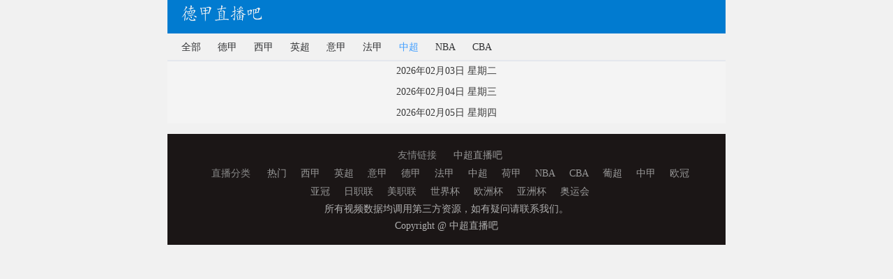

--- FILE ---
content_type: text/html; charset=UTF-8
request_url: https://www.dejiazhibo.com/live/zhongchao/
body_size: 1567
content:
<html>
  
  <head>
    <style class="vjs-styles-defaults">.video-js { width: 300px; height: 150px; } .vjs-fluid { padding-top: 56.25% }</style>
    <meta charset="utf-8">
    <meta name="viewport" content="width=device-width,initial-scale=1">
    <title>中超直播</title>
    <meta name="keywords" content="中超直播">
    <meta name="description" content="中超直播">
    <link href="/css/dejiazhibo.css" rel="stylesheet">
    <link href="/css/moment.css"  rel="stylesheet">
  </head>

  <body style="max-width: 800px;margin:0 auto;text-align:left;">
    <div id="app">
      <div data-v-1ffe1cf7="">
        <div data-v-1ffe1cf7="" class="m_nav">
          <div data-v-1ffe1cf7="" class="subnav_box">
            <div data-v-1ffe1cf7="" class="nav_content">
              <img data-v-1ffe1cf7="" src="/images/logo.png" alt="">
            </div>
          </div>
        </div>
        <div data-v-1ffe1cf7="" class="el-tabs el-tabs--top">
          <div class="el-tabs__header is-top">
            <div class="el-tabs__nav-wrap is-scrollable is-top">
              <div class="el-tabs__nav-scroll">
                <div role="tablist" class="el-tabs__nav is-top" style="transform: translateX(0px);">
                  <div class="el-tabs__active-bar is-top" style="width: 28px; transform: translateX(0px);"></div>
                  <a tabindex="-1" class="el-tabs__item is-top" href="/">全部</a>
<a tabindex="-1" class="el-tabs__item is-top" href="/live/dejia/">德甲</a>
<a tabindex="-1" class="el-tabs__item is-top" href="/live/xijia/">西甲</a>
<a tabindex="-1" class="el-tabs__item is-top" href="/live/yingchao/">英超</a>
<a tabindex="-1" class="el-tabs__item is-top" href="/live/yijia/">意甲</a>
<a tabindex="-1" class="el-tabs__item is-top" href="/live/fajia/">法甲</a>
<a tabindex="0" class="el-tabs__item is-top is-active" href="/live/zhongchao/">中超</a>
<a tabindex="-1" class="el-tabs__item is-top" href="/live/nba/">NBA</a>
<a tabindex="-1" class="el-tabs__item is-top" href="/live/cba/">CBA</a>
              </div>
            </div>
          </div>
          <div class="el-tabs__content">
            <div data-v-1ffe1cf7="" role="tabpanel" id="pane-" aria-labelledby="tab-" class="el-tab-pane" value="">
                  <div data-v-1ffe1cf7="" class="contentList">
  <div data-v-1ffe1cf7="" class="contentTop">2026年02月03日 星期二</div>
  
</div>
<div data-v-1ffe1cf7="" class="contentList">
  <div data-v-1ffe1cf7="" class="contentTop">2026年02月04日 星期三</div>
  
</div>
<div data-v-1ffe1cf7="" class="contentList">
  <div data-v-1ffe1cf7="" class="contentTop">2026年02月05日 星期四</div>
  
</div>
            </div>
          </div>
        </div>
      </div>
    </div>

<div data-v-4552a17e="" id="footer">
  <div data-v-4552a17e="" class="fglo_bg">
    <div data-v-4552a17e="" id="js_link" class="link fl">
      <div data-v-4552a17e="" class="link_c">
        <div data-v-4552a17e=""><span data-v-4552a17e="" style="color: rgb(136, 136, 136); margin-right: 20px;">友情链接</span>
<a href="https://www.zczb.cc/" target="_blank">中超直播吧</a>        </div>
        <div data-v-4552a17e=""><span data-v-4552a17e="" style="color: rgb(136, 136, 136); margin-right: 20px;">直播分类</span>
          <a data-v-4552a17e="" href="/live/hot/">热门</a><a data-v-4552a17e="" href="/live/xijia/">西甲</a><a data-v-4552a17e="" href="/live/yingchao/">英超</a><a data-v-4552a17e="" href="/live/yijia/">意甲</a><a data-v-4552a17e="" href="/live/dejia/">德甲</a><a data-v-4552a17e="" href="/live/fajia/">法甲</a><a data-v-4552a17e="" href="/live/zhongchao/">中超</a><a data-v-4552a17e="" href="/live/hejia/">荷甲</a><a data-v-4552a17e="" href="/live/nba/">NBA</a><a data-v-4552a17e="" href="/live/cba/">CBA</a><a data-v-4552a17e="" href="/live/puchao/">葡超</a><a data-v-4552a17e="" href="/live/zhongjia/">中甲</a><a data-v-4552a17e="" href="/live/ouguan/">欧冠</a><a data-v-4552a17e="" href="/live/yaguan/">亚冠</a><a data-v-4552a17e="" href="/live/rizhilian/">日职联</a><a data-v-4552a17e="" href="/live/meizhilian/">美职联</a><a data-v-4552a17e="" href="/live/shijiebei/">世界杯</a><a data-v-4552a17e="" href="/live/ouzhoubei/">欧洲杯</a><a data-v-4552a17e="" href="/live/yazhoubei/">亚洲杯</a><a data-v-4552a17e="" href="/live/aoyunhui/">奥运会</a>        </div>
      </div>
    </div>
    <div data-v-4552a17e="" class="foot_global">
      <p data-v-4552a17e="">所有视频数据均调用第三方资源，如有疑问请联系我们。</p>
      <p data-v-4552a17e="">Copyright @ 中超直播吧</p>
    </div>
  </div>
</div>
<script>
var _hmt = _hmt || [];
(function() {
  var hm = document.createElement("script");
  hm.src = "https://hm.baidu.com/hm.js?2ed9a6a3051b68a60d47a93684741a05";
  var s = document.getElementsByTagName("script")[0]; 
  s.parentNode.insertBefore(hm, s);
})();
</script>
  <script defer src="https://static.cloudflareinsights.com/beacon.min.js/vcd15cbe7772f49c399c6a5babf22c1241717689176015" integrity="sha512-ZpsOmlRQV6y907TI0dKBHq9Md29nnaEIPlkf84rnaERnq6zvWvPUqr2ft8M1aS28oN72PdrCzSjY4U6VaAw1EQ==" data-cf-beacon='{"version":"2024.11.0","token":"12e4ab4e61cc4e09b2b52caa5b068e7a","r":1,"server_timing":{"name":{"cfCacheStatus":true,"cfEdge":true,"cfExtPri":true,"cfL4":true,"cfOrigin":true,"cfSpeedBrain":true},"location_startswith":null}}' crossorigin="anonymous"></script>
</body>

</html>


--- FILE ---
content_type: text/css
request_url: https://www.dejiazhibo.com/css/moment.css
body_size: 161
content:
* {
    margin: 0;
    padding: 0;
}

body {
    width: 100%;
    height: auto;
    color: #383838;
    font-size: 14px;
    font-family: "微软雅黑";
}

.box{
    padding: 15px 10px;
    margin: 0 auto;
    overflow: hidden;
    position: relative;
}

a{
    color: #383838;
    display: block;
    text-align: center;
    text-decoration: none;
}

li{
    list-style: none;
}

#logo{
    width: 8rem;
    height: auto;
    margin: 0 auto;
}

#logo img{
    width: 8rem;
    height: auto;
}


button{
    outline: none;
}

#footer[data-v-4552a17e] {
    bottom: 0;
    margin-top: 50px;
    width: 100%;

    margin: 0;
    background: #002b62;
}
.fglo_bg[data-v-4552a17e] {
    background: #1b1616;
    padding-top: 18px;
    text-align: center;
}
#footer .link[data-v-4552a17e] {
    padding-right: 20px;
    position: relative;
    margin-left: 50px;
}
.fglo_bg[data-v-4552a17e] {
    background: #1b1616;
    padding-top: 18px;
    text-align: center;
}
.link_c a {
    color: #999;
    display: inline-block;
    margin-right: 20px;
    line-height: 26px;
}
.foot_global p[data-v-4552a17e] {
    color: #b1b1b1;
    line-height: 24px;
}
.fglo_bg[data-v-4552a17e]{ padding-bottom:15px;}
